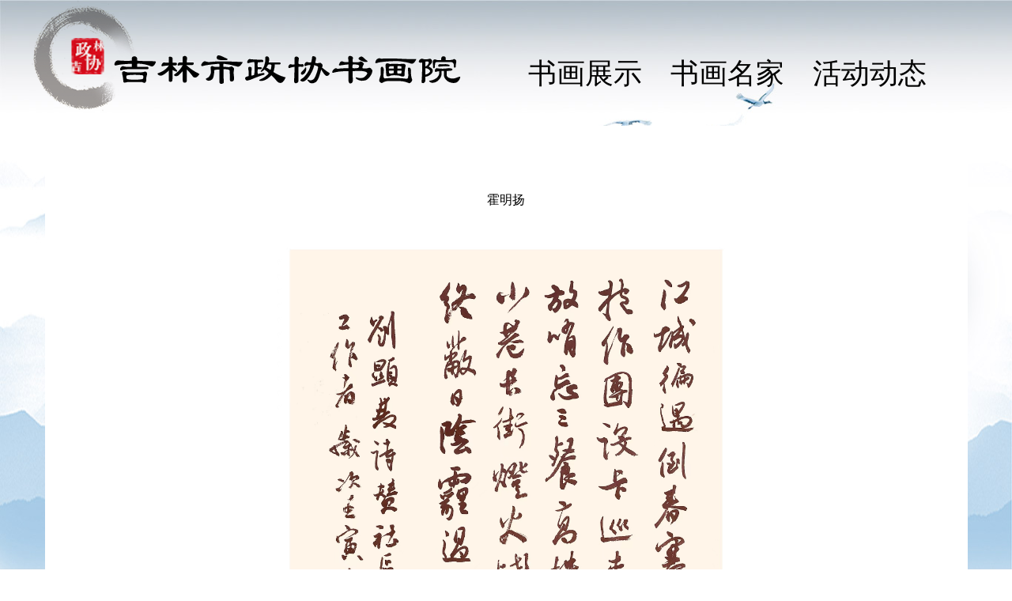

--- FILE ---
content_type: text/html
request_url: http://www.jlszx.gov.cn/shy/shzs/202204/t20220411_1028802.html
body_size: 2016
content:
<!DOCTYPE html PUBLIC "-//W3C//DTD XHTML 1.0 Transitional//EN" "http://www.w3.org/TR/xhtml1/DTD/xhtml1-transitional.dtd">
<html xmlns="http://www.w3.org/1999/xhtml">
<head>
<meta http-equiv="Content-Type" content="text/html; charset=utf-8" />
<meta content="width=#vice-width,initial-scale=1.0,maximum-scale=1.0,user-scalable=no" name="viewport">
<title>书画院</title>
<link rel="shortcut icon" href="../../../zxgk/images/P020241028360362185672.png" type="image/x-icon" />
<link href="../../../images/reset.css" rel="stylesheet" type="text/css" />
<link href="../../../images/shy.css" rel="stylesheet" type="text/css" />
<style>
.shy_bj2{height:auto}
.shy_shzs{height:auto}
.hddt{height:100%}
.tp{text-align: center;}
.tp img{width:60%;display: unset;}

</style>
</head>

<body>
    <div class="shy_top">
        <div class="shy_logo">
            <img src="../../../images/shy_logo.png" /> 
        </div>
        <div class="shy_dh">
            <ul>
                <li><a href="../">书画展示</a></li>
                <li><a href="../../shmj/">书画名家</a></li>
                <li><a href="../../hddt/">活动动态</a></li>
            </ul>
        </div>
    </div>
    
    <div class="shy_bj2" style="background:#fff;">
    	<div class="shy_shzs" style=" background:#fff;">
             <div class="hddt" >
             <h2 style="text-align:center; margin:0 auto 25px;">霍明扬</h2>
             	 <div style="font-size:16px;line-height:30px;height:100%" class="tp"><div class=TRS_Editor><div style="text-align: center;"><img src="./W020220411452785865607.jpg" style="font-size: 12pt; border-width: 0px;" alt="" oldsrc="W020220411452785865607.jpg" /></div></div></div>
             </div>
             <div style="float: right;color: red;">***图片处鼠标右键可选择在新标签页观看原图***</div>
             
        </div>
    </div>
    
    <div class="shy_bottom">
    	<!--<a>版权所有：中国人民政治协商会议吉林市委员会</a>-->
    </div>
</body>
</html>

--- FILE ---
content_type: text/css
request_url: http://www.jlszx.gov.cn/images/reset.css
body_size: 7008
content:
@charset "utf-8";
/* CSS Document */
html, body, div, span, object, iframe, h1, h2, h3, h4, h5, h6, p, del, dfn, em, img, ins, kbd, q, samp, small, strong, b, i, dl, dt, dd, ol, ul, li, fieldset, form, label, table, tbody, tfoot, thead, tr, th, td, article, aside, footer, header, nav, section{ margin:0; padding:0; border:0; outline:0;  background:transparent; }
ul,ol,li{list-style:none;}
table{border-collapse:collapse;border-spacing:0;}
h1,h2,h3,h4,h5,h6,button,input,select,textarea{font-size:100%;font-weight:normal;}
input,img,fieldset{border:none;}
input{vertical-align:middle;}
th,td {padding: 0;}
html, body, ul, li, ol, dl, dd, dt, p, h1, h2, h3, h4, h5, h6, form, fieldset, legend, img { margin:0; padding:0;-webkit-tap-highlight-color:rgba(255,255,255,0); outline:none;}


fieldset, img { border:none; -webkit-tap-highlight-color:rgba(255,255,255,0); outline:none;}
img{display: block;}
address, caption, cite, code, dfn, th, var { font-style:normal; font-weight:normal;-webkit-tap-highlight-color:rgba(255,255,255,0); outline:none;}
ul, ol , li{ list-style:none;-webkit-tap-highlight-color:rgba(255,255,255,0); outline:none;}
input { padding-top:0; padding-bottom:0; font-family:"STHeiti"; margin:0;-webkit-tap-highlight-color:rgba(255,255,255,0); outline:none;}
/*select{-webkit-appearance:none;-webkit-tap-highlight-color:rgba(255,255,255,0); outline:none;}*/
input::-moz-focus-inner { border:none; padding:0; -webkit-tap-highlight-color:rgba(255,255,255,0); outline:none;}
select, input { vertical-align:middle; -webkit-tap-highlight-color:rgba(255,255,255,0); outline:none;}
select, input, textarea { font-size:12px; margin:0; padding:0;font-family:"STHeiti"; -webkit-tap-highlight-color:rgba(255,255,255,0); outline:none;}
input[type="text"], input[type="password"], textarea { outline-style:none; -webkit-appearance:none;-webkit-tap-highlight-color:rgba(255,255,255,0); outline:none; }
input::-ms-clear{display:none}/*去除IE9以上搜索默认X*/
input[type="button"], input[type="submit"], input[type="reset"] {-webkit-appearance: none;}/*去除iPhone按钮样式*/
textarea { resize:none; -webkit-tap-highlight-color:rgba(255,255,255,0); outline:none;}
table { border-collapse:collapse; -webkit-tap-highlight-color:rgba(255,255,255,0); outline:none;}
.clearfix:after { content:"."; display:block; height:0; visibility:hidden; clear:both; }
.clearfix { zoom:1; }
.clearit { clear:both; height:0; font-size:0; overflow:hidden; }
a { color:#666; text-decoration:none;-webkit-tap-highlight-color:rgba(255,255,255,0); outline:none;}
a:visited {   text-decoration: none;-webkit-tap-highlight-color:rgba(255,255,255,0); outline:none;}
a:hover, a:active, a:focus { color:#09c; text-decoration: none;-webkit-tap-highlight-color:rgba(255,255,255,0); outline:none;}
.hidden{visibility:hidden;}
article,
aside,
details,
figcaption,
figure,
footer,
header,
hgroup,
nav,
section {
    display: block;
	-webkit-tap-highlight-color:rgba(255,255,255,0); outline:none;
}

audio,
canvas,
video {
    display: inline-block;
    *display: inline;
    *zoom: 1;
	-webkit-tap-highlight-color:rgba(255,255,255,0); outline:none;
}

audio:not([controls]) {
    display: none;
}

html {
    font-size: 100%;
    -webkit-text-size-adjust: 100%;
    -ms-text-size-adjust: 100%;
    background:url(bg1.jpg) top center no-repeat fixed; background-size:100% 100%;font-family:"Microsoft yahei", "Arial";
}

a:focus {
    outline: thin dotted #333;
    outline: 5px auto -webkit-focus-ring-color;
    outline-offset: -2px;
}

a:hover,
a:active {
    outline: 0;
}

sub,
sup {
    position: relative;
    font-size: 75%;
    line-height: 0;
    vertical-align: baseline;
}

sup {
    top: -0.5em;
}

sub {
    bottom: -0.25em;
}
..container{ width:640px; margin:0 auto; position:relative; overflow:hidden; padding-bottom:20px;}
.fl{float:left;}
.fr{float:right;}
.big_tan{ width:100%; height:100%; background:#000; filter:alpha(Opacity=50); -moz-opacity:0.5; opacity:0.5; position:fixed; top:0; left:0; z-index:2; display:none;}

.top{width:100%; height:40px; background:#f2f2f2;}
.top_con{width:1200px;margin:0 auto;}
.top_con ul{float:right;}
.top_con li{ width:145px; height:30px; line-height: 30px;text-align: center;background:#244765;float:left;margin-top: 5px;}
.top_con li:nth-of-type(2){background:#246299;}
.top_con li a{color:#fff; font-size: 16px;display:block; }
.logo{width:100%; position:relative;}
.swiper-container {
  height: auto!important;
  width: 100%;
  position:relative;
  left:0;
  z-index: -1;
}
.swiper-slide{
    
  position:relative;
  height: auto!important;
    }
    .swiper-slide img{width:100%;}
    .swiper-wrapper{
  height: auto!important;
        }
.pagination {
  position: absolute;
  right: 30px;
  text-align: right;
  bottom:20px;
  width: 100%;
  z-index:10;
}
.swiper-pagination-switch {
  display:inline-block;
    width: 35px;
    height: 5px;
    border-radius:0;
    background: #ccc;
    box-shadow: none;
    margin-right:5px;
    cursor:pointer;
}

.swiper-active-switch{
        width:35px;
        height:5px;
        background:#0055aa;
                }

.swiper-slide-visible{
    height:auto!important;
    }
.logo_con{position:absolute;left:0; top: 0; z-index: 1; width:100%;}
.logo_con h1{width:1200px; margin:50px auto 0;}
.nav{width:100%; height:100px; background:#0056a2;}
.nav_con{width:1200px;margin:0 auto;}
.nav_right li:nth-of-type(1){float:left; width:10%;  height:100px; text-align: center; line-height: 100px;}
.nav_right li:nth-of-type(1) a{width:100%;}
.nav_left a{font-size: 20px; color:#fff;}
.nav_right{width:100%;}
.nav_right li{ float: left; width:18%; height:50px; line-height: 50px; text-align: center;}
.nav_right li.on{background:#0368c2;}
.nav_right li a{font-size: 20px; color:#fff;width:70%; height:50px;display:block;}
.nav_right li a:hover{background:#0368c2;}
.con{width:1200px;margin:0 auto;}
.xglj{width:100%; height:40px;background:#004989;margin-top: 50px;}
.xglj_con{width:1200px;margin:0 auto;}
.left_name{width:400px;float:left;background:#00294c;font-size: 18px; line-height: 40px;color:#fff;text-align: center;}
.xglj_con li{width:400px;float:left; text-align: center;}
.xglj_con li select{width:100%;height:40px;background:#004989;color:#fff;text-align: center;border:1px solid #004989;text-align-last: center;font-size: 18px;}
.footer{width:100%;background:#003767;padding-bottom: 20px;}
.footer_con{width:1200px;margin:0 auto;text-align: center;}
.footer_con p{text-align: center;padding:5px 0;font-size: 14px;color:#fff;}
.footer_con p img{margin:0 auto;}
.footer_con p a{font-size: 14px;color:#fff;}
@media screen and (max-width: 980px) {
  .top_con{width:100%;}
  .logo{height:50px;}
  .swiper-slide img{height:50px;}
  .logo_con h1{width:100%;margin:5px 0 0 0;}
  .logo_con h1 img{width:100%;}
  .nav{overflow-x: scroll;}
  .con{width:100%;}
  .xglj{height:auto;}
  .xglj_con{width:100%;}
  .xglj_con li{width:100%;float:none;}
  .footer_con{width:100%;padding-bottom: 20px;}
  .left_name{width:100%;float:none;}
}

--- FILE ---
content_type: text/css
request_url: http://www.jlszx.gov.cn/images/shy.css
body_size: 2001
content:
html{width:100%; height:100%; background:url(shy_bj.jpg) fixed; background-size:100%;}



.shy_top{ width:1200px; height:141px; margin:0 auto;}
.shy_logo{ float:left; width:543px;}
.shy_dh{ width:590px; float:right;height:82px; margin-top:78px;}
.shy_dh ul li{ float:left; width:180px; text-align:center; height:62px; }
.shy_dh ul li a{ font-size:36px; font-family:"方正行楷简体"; line-height:30px; color:#000;}
.shy_dh ul li:hover{ background:url(shy_dh_bj.png) center bottom no-repeat;}

.shy_bj2{ width:1167px; height:auto; margin:18px auto; background:url(shy_bj2.png) no-repeat; padding:44px 0;}
.shy_shzs{ width:1080px; height:auto; margin:0 auto; background:#fff; padding:20px 0;}

.shy_bottom{ width:1200px; height:40px; margin:0 auto; text-align:center;}
.shy_bottom a{ line-height:40px; font-family:"微软雅黑"; font-size:16px;}

.hddt{ width:1000px; margin:0 auto; height:280px; padding:20px;}
.hddt ul li{ height:36px;}
.hddt ul li a{ float:left; font-size:14px;line-height:36px; color:#333;}
.hddt ul li a:hover{ color:#999;}
.hddt ul li span{ float:right; line-height:36px;}
.yema{ width:300px;margin:0 auto;}
.yema dl{ margin:0 auto;}
.yema dl dd{ padding:10px; border:1px solid #999; float:left; margin-right:3px;}
.yema dl dd:hover{ background:#CCC;}
.yema dl dd a{ color:#333; font-size:14px;}
@media screen and (max-width: 980px) {

    .shy_top{width:100%;}
    .shy_logo{width:100%;float:none;}
    .shy_logo img{width:100%;}
    .shy_dh{width:100%;float:none;height:auto;margin-top: 20px;}
    .shy_dh ul li{width:32%;margin-right: 1%;}
    .shy_dh ul li a{font-size: 18px;}
    .shy_bj2{width:100%;background-size: 100% 100%;}
    .shy_shzs{width:100%;}
    .shy_bottom{width:100%;}
    .hddt{width:92%;height:auto;padding:4%;}
    .hddt ul li a{width:66%;text-align: left;overflow:hidden;text-overflow:ellipsis; white-space:nowrap; }
    .hddt ul li span{width:34%;text-align: right;overflow:hidden;text-overflow:ellipsis; white-space:nowrap;}
    .yema{width:100%;}
}